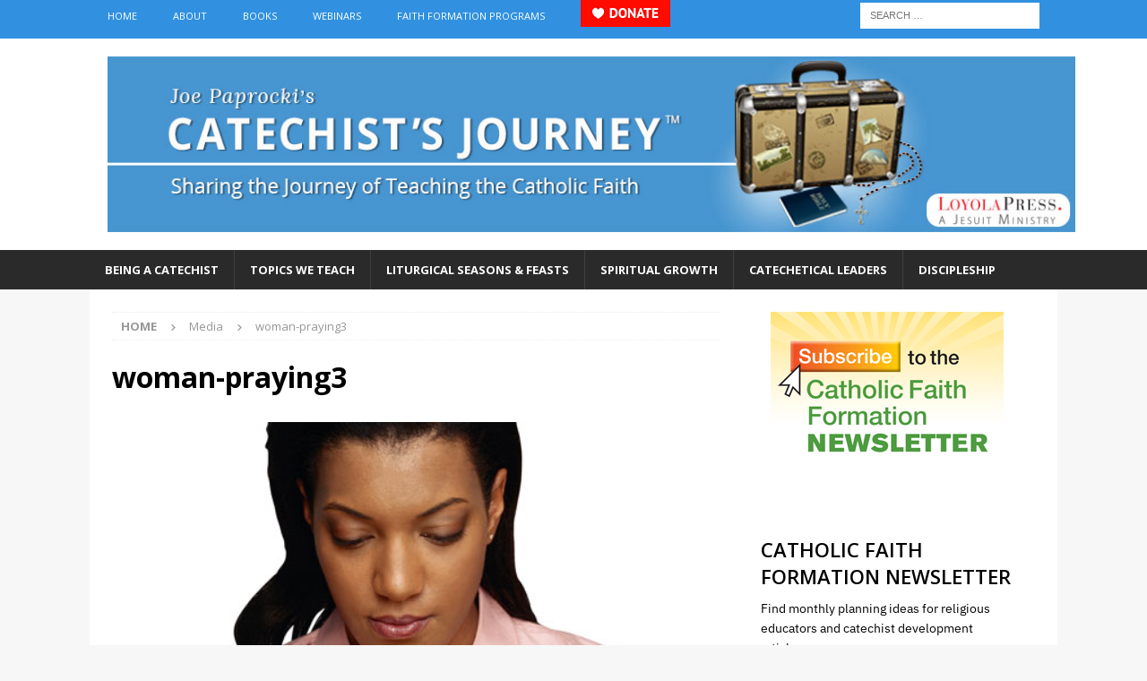

--- FILE ---
content_type: text/html; charset=UTF-8
request_url: https://catechistsjourney.loyolapress.com/2014/05/end-of-the-year-guided-reflection-for-catechists/woman-praying3/
body_size: 62401
content:
<!DOCTYPE html>
<html class="no-js mh-one-sb" lang="en-US">
<head>
<meta charset="UTF-8">
<meta name="viewport" content="width=device-width, initial-scale=1.0">
<link rel="profile" href="http://gmpg.org/xfn/11" />
			<script type="text/javascript" class="_iub_cs_skip">
				var _iub = _iub || {};
				_iub.csConfiguration = _iub.csConfiguration || {};
				_iub.csConfiguration.siteId = "1185086";
				_iub.csConfiguration.cookiePolicyId = "86587258";
			</script>
			<script class="_iub_cs_skip" src="https://cs.iubenda.com/sync/1185086.js"></script>
			<meta name='robots' content='index, follow, max-image-preview:large, max-snippet:-1, max-video-preview:-1' />

	<!-- This site is optimized with the Yoast SEO plugin v26.7 - https://yoast.com/wordpress/plugins/seo/ -->
	<title>woman-praying3 - Catechist&#039;s Journey</title>
	<link rel="canonical" href="https://catechistsjourney.loyolapress.com/2014/05/end-of-the-year-guided-reflection-for-catechists/woman-praying3/" />
	<meta property="og:locale" content="en_US" />
	<meta property="og:type" content="article" />
	<meta property="og:title" content="woman-praying3 - Catechist&#039;s Journey" />
	<meta property="og:url" content="https://catechistsjourney.loyolapress.com/2014/05/end-of-the-year-guided-reflection-for-catechists/woman-praying3/" />
	<meta property="og:site_name" content="Catechist&#039;s Journey" />
	<meta property="article:modified_time" content="2015-05-19T19:30:57+00:00" />
	<meta property="og:image" content="https://catechistsjourney.loyolapress.com/2014/05/end-of-the-year-guided-reflection-for-catechists/woman-praying3" />
	<meta property="og:image:width" content="540" />
	<meta property="og:image:height" content="360" />
	<meta property="og:image:type" content="image/jpeg" />
	<script type="application/ld+json" class="yoast-schema-graph">{"@context":"https://schema.org","@graph":[{"@type":"WebPage","@id":"https://catechistsjourney.loyolapress.com/2014/05/end-of-the-year-guided-reflection-for-catechists/woman-praying3/","url":"https://catechistsjourney.loyolapress.com/2014/05/end-of-the-year-guided-reflection-for-catechists/woman-praying3/","name":"woman-praying3 - Catechist&#039;s Journey","isPartOf":{"@id":"https://catechistsjourney.loyolapress.com/#website"},"primaryImageOfPage":{"@id":"https://catechistsjourney.loyolapress.com/2014/05/end-of-the-year-guided-reflection-for-catechists/woman-praying3/#primaryimage"},"image":{"@id":"https://catechistsjourney.loyolapress.com/2014/05/end-of-the-year-guided-reflection-for-catechists/woman-praying3/#primaryimage"},"thumbnailUrl":"https://catechistsjourney.loyolapress.com/wp-content/uploads/2014/05/woman-praying3.jpg","datePublished":"2015-05-19T19:30:48+00:00","dateModified":"2015-05-19T19:30:57+00:00","breadcrumb":{"@id":"https://catechistsjourney.loyolapress.com/2014/05/end-of-the-year-guided-reflection-for-catechists/woman-praying3/#breadcrumb"},"inLanguage":"en-US","potentialAction":[{"@type":"ReadAction","target":["https://catechistsjourney.loyolapress.com/2014/05/end-of-the-year-guided-reflection-for-catechists/woman-praying3/"]}]},{"@type":"ImageObject","inLanguage":"en-US","@id":"https://catechistsjourney.loyolapress.com/2014/05/end-of-the-year-guided-reflection-for-catechists/woman-praying3/#primaryimage","url":"https://catechistsjourney.loyolapress.com/wp-content/uploads/2014/05/woman-praying3.jpg","contentUrl":"https://catechistsjourney.loyolapress.com/wp-content/uploads/2014/05/woman-praying3.jpg","width":540,"height":360,"caption":"woman praying"},{"@type":"BreadcrumbList","@id":"https://catechistsjourney.loyolapress.com/2014/05/end-of-the-year-guided-reflection-for-catechists/woman-praying3/#breadcrumb","itemListElement":[{"@type":"ListItem","position":1,"name":"Home","item":"https://catechistsjourney.loyolapress.com/"},{"@type":"ListItem","position":2,"name":"End of the Year Guided Reflection for Catechists","item":"https://catechistsjourney.loyolapress.com/2014/05/end-of-the-year-guided-reflection-for-catechists/"},{"@type":"ListItem","position":3,"name":"woman-praying3"}]},{"@type":"WebSite","@id":"https://catechistsjourney.loyolapress.com/#website","url":"https://catechistsjourney.loyolapress.com/","name":"Catechist&#039;s Journey","description":"Sharing the Journey of Teaching the Catholic Faith","potentialAction":[{"@type":"SearchAction","target":{"@type":"EntryPoint","urlTemplate":"https://catechistsjourney.loyolapress.com/?s={search_term_string}"},"query-input":{"@type":"PropertyValueSpecification","valueRequired":true,"valueName":"search_term_string"}}],"inLanguage":"en-US"}]}</script>
	<!-- / Yoast SEO plugin. -->


<link rel='dns-prefetch' href='//cdn.iubenda.com' />
<link rel='dns-prefetch' href='//fonts.googleapis.com' />
<link rel="alternate" type="application/rss+xml" title="Catechist&#039;s Journey &raquo; Feed" href="https://catechistsjourney.loyolapress.com/feed/" />
<link rel="alternate" type="application/rss+xml" title="Catechist&#039;s Journey &raquo; Comments Feed" href="https://catechistsjourney.loyolapress.com/comments/feed/" />
<link rel="alternate" type="application/rss+xml" title="Catechist&#039;s Journey &raquo; woman-praying3 Comments Feed" href="https://catechistsjourney.loyolapress.com/2014/05/end-of-the-year-guided-reflection-for-catechists/woman-praying3/feed/" />
<link rel="alternate" title="oEmbed (JSON)" type="application/json+oembed" href="https://catechistsjourney.loyolapress.com/wp-json/oembed/1.0/embed?url=https%3A%2F%2Fcatechistsjourney.loyolapress.com%2F2014%2F05%2Fend-of-the-year-guided-reflection-for-catechists%2Fwoman-praying3%2F" />
<link rel="alternate" title="oEmbed (XML)" type="text/xml+oembed" href="https://catechistsjourney.loyolapress.com/wp-json/oembed/1.0/embed?url=https%3A%2F%2Fcatechistsjourney.loyolapress.com%2F2014%2F05%2Fend-of-the-year-guided-reflection-for-catechists%2Fwoman-praying3%2F&#038;format=xml" />
<style id='wp-img-auto-sizes-contain-inline-css' type='text/css'>
img:is([sizes=auto i],[sizes^="auto," i]){contain-intrinsic-size:3000px 1500px}
/*# sourceURL=wp-img-auto-sizes-contain-inline-css */
</style>
<style id='wp-emoji-styles-inline-css' type='text/css'>

	img.wp-smiley, img.emoji {
		display: inline !important;
		border: none !important;
		box-shadow: none !important;
		height: 1em !important;
		width: 1em !important;
		margin: 0 0.07em !important;
		vertical-align: -0.1em !important;
		background: none !important;
		padding: 0 !important;
	}
/*# sourceURL=wp-emoji-styles-inline-css */
</style>
<link rel='stylesheet' id='mh-font-awesome-css' href='https://catechistsjourney.loyolapress.com/wp-content/themes/mh-magazine/includes/font-awesome.min.css' type='text/css' media='all' />
<link rel='stylesheet' id='mh-magazine-css' href='https://catechistsjourney.loyolapress.com/wp-content/themes/mh-magazine/style.css?ver=4.1.3' type='text/css' media='all' />
<link rel='stylesheet' id='mh-google-fonts-css' href='https://fonts.googleapis.com/css?family=Open+Sans:300,400,400italic,600,700' type='text/css' media='all' />

<script  type="text/javascript" class=" _iub_cs_skip" type="text/javascript" id="iubenda-head-inline-scripts-0">
/* <![CDATA[ */

var _iub = _iub || [];
_iub.csConfiguration = {"siteId":1185086,"cookiePolicyId":86587258,"lang":"en"};

//# sourceURL=iubenda-head-inline-scripts-0
/* ]]> */
</script>
<script  type="text/javascript" class=" _iub_cs_skip" type="text/javascript" src="//cdn.iubenda.com/cs/gpp/stub.js?ver=3.12.5" id="iubenda-head-scripts-1-js"></script>
<script  type="text/javascript" charset="UTF-8" async="" class=" _iub_cs_skip" type="text/javascript" src="//cdn.iubenda.com/cs/iubenda_cs.js?ver=3.12.5" id="iubenda-head-scripts-2-js"></script>
<script type="text/javascript" src="https://catechistsjourney.loyolapress.com/wp-includes/js/jquery/jquery.min.js?ver=3.7.1" id="jquery-core-js"></script>
<script type="text/javascript" src="https://catechistsjourney.loyolapress.com/wp-includes/js/jquery/jquery-migrate.min.js?ver=3.4.1" id="jquery-migrate-js"></script>
<script type="text/javascript" id="mh-scripts-js-extra">
/* <![CDATA[ */
var mh_magazine = {"text":{"toggle_menu":"Toggle Menu"}};
//# sourceURL=mh-scripts-js-extra
/* ]]> */
</script>
<script type="text/javascript" src="https://catechistsjourney.loyolapress.com/wp-content/themes/mh-magazine/js/scripts.js?ver=4.1.3" id="mh-scripts-js"></script>
<link rel="https://api.w.org/" href="https://catechistsjourney.loyolapress.com/wp-json/" /><link rel="alternate" title="JSON" type="application/json" href="https://catechistsjourney.loyolapress.com/wp-json/wp/v2/media/14801" /><link rel="EditURI" type="application/rsd+xml" title="RSD" href="https://catechistsjourney.loyolapress.com/xmlrpc.php?rsd" />

<link rel='shortlink' href='https://catechistsjourney.loyolapress.com/?p=14801' />
<!-- start Simple Custom CSS and JS -->
<script type="text/javascript">
jQuery(document).ready(function($){
  
  // on document ready
  init();
  
  
  function init()
  {
    console.log("document ready");
    
    // add the donate button to the desktop menu
    $("#menu-new-top").append('<li id="menu-item-11111" class="menu-item menu-item-type-post_type menu-item-object-page menu-item-11111"><a target="_blank" href="https://www.loyolapress.com/general/donate/" rel="noopener"><img src="https://lpress-craft.loyolapress.com/images/donate-button-100x30-english-RED.png" alt="♥ Donate"></a></li>');
      
    setTimeout(function()
    {
      // add the donate button to the mobile menu
      console.log("About to edit the mobile menu");
      $(".slicknav_nav .menu").prepend('<li class="menu-item menu-item-type-taxonomy menu-item-object-category menu-item-11111"><a target="_blank" href="https://www.loyolapress.com/general/donate/" rel="noopener"><img src="https://lpress-craft.loyolapress.com/images/donate-button-100x30-english-RED.png" alt="♥ Donate"></a></li>');
    }, 1000);
  }
  
});


</script>
<!-- end Simple Custom CSS and JS -->
<!-- start Simple Custom CSS and JS -->
<!-- LK 2021-01-15 -->

<!-- Google Tag Manager -->
<script>(function(w,d,s,l,i){w[l]=w[l]||[];w[l].push({'gtm.start':
new Date().getTime(),event:'gtm.js'});var f=d.getElementsByTagName(s)[0],
j=d.createElement(s),dl=l!='dataLayer'?'&l='+l:'';j.async=true;j.src=
'https://www.googletagmanager.com/gtm.js?id='+i+dl;f.parentNode.insertBefore(j,f);
})(window,document,'script','dataLayer','GTM-5F6GSR2');</script>
<!-- End Google Tag Manager -->
<!-- end Simple Custom CSS and JS -->
        <style type="text/css" id="pf-main-css">
            
				@media screen {
					.printfriendly {
						z-index: 1000; display: flex; margin: 0px 0px 0px 0px
					}
					.printfriendly a, .printfriendly a:link, .printfriendly a:visited, .printfriendly a:hover, .printfriendly a:active {
						font-weight: 600;
						cursor: pointer;
						text-decoration: none;
						border: none;
						-webkit-box-shadow: none;
						-moz-box-shadow: none;
						box-shadow: none;
						outline:none;
						font-size: 14px !important;
						color: #3AAA11 !important;
					}
					.printfriendly.pf-alignleft {
						justify-content: start;
					}
					.printfriendly.pf-alignright {
						justify-content: end;
					}
					.printfriendly.pf-aligncenter {
						justify-content: center;
						
					}
				}

				.pf-button-img {
					border: none;
					-webkit-box-shadow: none;
					-moz-box-shadow: none;
					box-shadow: none;
					padding: 0;
					margin: 0;
					display: inline;
					vertical-align: middle;
				}

				img.pf-button-img + .pf-button-text {
					margin-left: 6px;
				}

				@media print {
					.printfriendly {
						display: none;
					}
				}
				        </style>

            
        <style type="text/css" id="pf-excerpt-styles">
          .pf-button.pf-button-excerpt {
              display: none;
           }
        </style>

            <style type="text/css">#menu-new-main li {
font-size: 13px;
}
#menu-new-main li a {
padding: 12px 17px;
}

.mh-navigation .menu-item-has-children > a:after {
display: none;
}

.mh-header-image {
padding: 20px;
overflow: hidden;
}

/***** Add Custom Image Sizes *****/

if (!function_exists('mh_magazine_image_sizes')) {
	function mh_magazine_image_sizes() {
		add_image_size('mh-magazine-slider', 1030, 438, true);
		add_image_size('mh-magazine-content', 678, 450, true);
		add_image_size('mh-magazine-large', 678, 509, true);
		add_image_size('mh-magazine-medium', 326, 245, true);
		add_image_size('mh-magazine-small', 80, 60, true);
	}
}
add_action('after_setup_theme', 'mh_magazine_image_sizes');
</style>
<style type="text/css">
.mh-widget-layout4 .mh-widget-title { background: #3191e0; background: rgba(49, 145, 224, 0.6); }
.mh-preheader, .mh-wide-layout .mh-subheader, .mh-ticker-title, .mh-main-nav li:hover, .mh-footer-nav, .slicknav_menu, .slicknav_btn, .slicknav_nav .slicknav_item:hover, .slicknav_nav a:hover, .mh-back-to-top, .mh-subheading, .entry-tags .fa, .entry-tags li:hover, .mh-widget-layout2 .mh-widget-title, .mh-widget-layout4 .mh-widget-title-inner, .mh-widget-layout4 .mh-footer-widget-title, .mh-widget-layout5 .mh-widget-title-inner, .mh-widget-layout6 .mh-widget-title, #mh-mobile .flex-control-paging li a.flex-active, .mh-image-caption, .mh-carousel-layout1 .mh-carousel-caption, .mh-tab-button.active, .mh-tab-button.active:hover, .mh-footer-widget .mh-tab-button.active, .mh-social-widget li:hover a, .mh-footer-widget .mh-social-widget li a, .mh-footer-widget .mh-author-bio-widget, .tagcloud a:hover, .mh-widget .tagcloud a:hover, .mh-footer-widget .tagcloud a:hover, .mh-posts-stacked-item .mh-meta, .page-numbers:hover, .mh-loop-pagination .current, .mh-comments-pagination .current, .pagelink, a:hover .pagelink, input[type=submit], #infinite-handle span { background: #3191e0; }
.mh-main-nav-wrap .slicknav_nav ul, blockquote, .mh-widget-layout1 .mh-widget-title, .mh-widget-layout3 .mh-widget-title, .mh-widget-layout5 .mh-widget-title, .mh-widget-layout8 .mh-widget-title:after, #mh-mobile .mh-slider-caption, .mh-carousel-layout1, .mh-spotlight-widget, .mh-author-bio-widget, .mh-author-bio-title, .mh-author-bio-image-frame, .mh-video-widget, .mh-tab-buttons, textarea:hover, input[type=text]:hover, input[type=email]:hover, input[type=tel]:hover, input[type=url]:hover { border-color: #3191e0; }
.mh-header-tagline, .mh-dropcap, .mh-carousel-layout1 .flex-direction-nav a, .mh-carousel-layout2 .mh-carousel-caption, .mh-posts-digest-small-category, .mh-posts-lineup-more, .bypostauthor .fn:after, .mh-comment-list .comment-reply-link:before, #respond #cancel-comment-reply-link:before { color: #3191e0; }
.mh-subheader, .page-numbers, a .pagelink, .mh-widget-layout3 .mh-widget-title, .mh-widget .search-form, .mh-tab-button, .mh-tab-content, .mh-nip-widget, .mh-magazine-facebook-page-widget, .mh-social-widget, .mh-posts-horizontal-widget, .mh-ad-spot, .mh-info-spot { background: #d2ecff; }
.mh-tab-post-item { border-color: rgba(255, 255, 255, 0.3); }
.mh-tab-comment-excerpt { background: rgba(255, 255, 255, 0.6); }
.entry-content a { color: #0776b7; }
a:hover, .entry-content a:hover, #respond a:hover, #respond #cancel-comment-reply-link:hover, #respond .logged-in-as a:hover, .mh-comment-list .comment-meta a:hover, .mh-ping-list .mh-ping-item a:hover, .mh-meta a:hover, .mh-breadcrumb a:hover, .mh-tabbed-widget a:hover { color: #07388e; }
</style>
<!--[if lt IE 9]>
<script src="https://catechistsjourney.loyolapress.com/wp-content/themes/mh-magazine/js/css3-mediaqueries.js"></script>
<![endif]-->
<style type="text/css">
.entry-content { font-size: 16px; font-size: 1rem; }
</style>
</head>
<body id="mh-mobile" class="attachment wp-singular attachment-template-default single single-attachment postid-14801 attachmentid-14801 attachment-jpeg wp-theme-mh-magazine mh-wide-layout mh-right-sb mh-loop-layout1 mh-widget-layout2" itemscope="itemscope" itemtype="https://schema.org/WebPage">
<div class="mh-header-nav-mobile clearfix"></div>
	<div class="mh-preheader">
    	<div class="mh-container mh-container-inner mh-row clearfix">
							<div class="mh-header-bar-content mh-header-bar-top-left mh-col-2-3 clearfix">
											<nav class="mh-navigation mh-header-nav mh-header-nav-top clearfix" itemscope="itemscope" itemtype="https://schema.org/SiteNavigationElement">
							<div class="menu-new-top-container"><ul id="menu-new-top" class="menu"><li id="menu-item-13393" class="menu-item menu-item-type-custom menu-item-object-custom menu-item-home menu-item-13393"><a href="https://catechistsjourney.loyolapress.com/">Home</a></li>
<li id="menu-item-13482" class="menu-item menu-item-type-custom menu-item-object-custom menu-item-has-children menu-item-13482"><a href="https://catechistsjourney.loyolapress.com/contributors-to-catechists-journey/">About</a>
<ul class="sub-menu">
	<li id="menu-item-13384" class="menu-item menu-item-type-post_type menu-item-object-page menu-item-13384"><a href="https://catechistsjourney.loyolapress.com/about-me/">Joe Paprocki, DMin</a></li>
	<li id="menu-item-13406" class="menu-item menu-item-type-custom menu-item-object-custom menu-item-13406"><a href="https://catechistsjourney.loyolapress.com/contributors-to-catechists-journey/">Other Catechetical Contributors</a></li>
	<li id="menu-item-13385" class="menu-item menu-item-type-post_type menu-item-object-page menu-item-13385"><a href="https://catechistsjourney.loyolapress.com/contact-me/">Contact Us</a></li>
</ul>
</li>
<li id="menu-item-13386" class="menu-item menu-item-type-post_type menu-item-object-page menu-item-13386"><a href="https://catechistsjourney.loyolapress.com/joe-paprockis-book/">Books</a></li>
<li id="menu-item-17922" class="menu-item menu-item-type-post_type menu-item-object-page menu-item-17922"><a href="https://catechistsjourney.loyolapress.com/webinars-2/">Webinars</a></li>
<li id="menu-item-18380" class="menu-item menu-item-type-post_type menu-item-object-page menu-item-18380"><a href="https://catechistsjourney.loyolapress.com/faith-formation-programs/">Faith Formation Programs</a></li>
</ul></div>						</nav>
									</div>
										<div class="mh-header-bar-content mh-header-bar-top-right mh-col-1-3 clearfix">
											<aside class="mh-header-search mh-header-search-top">
							<form role="search" method="get" class="search-form" action="https://catechistsjourney.loyolapress.com/">
				<label>
					<span class="screen-reader-text">Search for:</span>
					<input type="search" class="search-field" placeholder="Search &hellip;" value="" name="s" />
				</label>
				<input type="submit" class="search-submit" value="Search" />
			</form>						</aside>
									</div>
					</div>
	</div>
<header class="mh-header" itemscope="itemscope" itemtype="https://schema.org/WPHeader">
	<div class="mh-container mh-container-inner clearfix">
		<div class="mh-custom-header clearfix">
<a class="mh-header-image-link" href="https://catechistsjourney.loyolapress.com/" title="Catechist&#039;s Journey" rel="home">
<img class="mh-header-image" src="https://catechistsjourney.loyolapress.com/wp-content/uploads/2020/10/CJB_HEADER_1100-tm.jpg" height="200" width="1100" alt="Catechist&#039;s Journey" />
</a>
</div>
	</div>
	<div class="mh-main-nav-wrap">
		<nav class="mh-navigation mh-main-nav mh-container mh-container-inner clearfix" itemscope="itemscope" itemtype="https://schema.org/SiteNavigationElement">
			<div class="menu-new-main-container"><ul id="menu-new-main" class="menu"><li id="menu-item-13394" class="menu-item menu-item-type-taxonomy menu-item-object-category menu-item-has-children menu-item-13394"><a href="https://catechistsjourney.loyolapress.com/category/all-things-catechist/">Being a Catechist</a>
<ul class="sub-menu">
	<li id="menu-item-13333" class="menu-item menu-item-type-taxonomy menu-item-object-category menu-item-has-children menu-item-13333"><a href="https://catechistsjourney.loyolapress.com/category/all-things-catechist/stories-from-the-field/">Stories from the Field</a>
	<ul class="sub-menu">
		<li id="menu-item-13334" class="menu-item menu-item-type-taxonomy menu-item-object-category menu-item-13334"><a href="https://catechistsjourney.loyolapress.com/category/all-things-catechist/stories-from-the-field/primary-grades/">Primary Grades</a></li>
		<li id="menu-item-13335" class="menu-item menu-item-type-taxonomy menu-item-object-category menu-item-13335"><a href="https://catechistsjourney.loyolapress.com/category/all-things-catechist/stories-from-the-field/intermediate-grades/">Intermediate Grades</a></li>
		<li id="menu-item-13336" class="menu-item menu-item-type-taxonomy menu-item-object-category menu-item-13336"><a href="https://catechistsjourney.loyolapress.com/category/all-things-catechist/stories-from-the-field/junior-high-stories-from-the-field/">Junior High</a></li>
		<li id="menu-item-20930" class="menu-item menu-item-type-taxonomy menu-item-object-category menu-item-20930"><a href="https://catechistsjourney.loyolapress.com/category/all-things-catechist/stories-from-the-field/family-catechesis/">Family Catechesis</a></li>
		<li id="menu-item-13337" class="menu-item menu-item-type-taxonomy menu-item-object-category menu-item-13337"><a href="https://catechistsjourney.loyolapress.com/category/all-things-catechist/stories-from-the-field/high-school-youth-ministry/">High School/Youth Ministry</a></li>
		<li id="menu-item-13338" class="menu-item menu-item-type-taxonomy menu-item-object-category menu-item-13338"><a href="https://catechistsjourney.loyolapress.com/category/all-things-catechist/stories-from-the-field/young-adult-ministry-stories-from-the-field/">Young Adult Ministry</a></li>
		<li id="menu-item-13339" class="menu-item menu-item-type-taxonomy menu-item-object-category menu-item-13339"><a href="https://catechistsjourney.loyolapress.com/category/all-things-catechist/stories-from-the-field/rcia/">RCIA</a></li>
		<li id="menu-item-13340" class="menu-item menu-item-type-taxonomy menu-item-object-category menu-item-13340"><a href="https://catechistsjourney.loyolapress.com/category/all-things-catechist/stories-from-the-field/adult-faith-formation/">Adult Faith Formation</a></li>
		<li id="menu-item-13341" class="menu-item menu-item-type-taxonomy menu-item-object-category menu-item-13341"><a href="https://catechistsjourney.loyolapress.com/category/all-things-catechist/stories-from-the-field/special-needs-stories-from-the-field/">Special Needs</a></li>
	</ul>
</li>
	<li id="menu-item-13342" class="menu-item menu-item-type-taxonomy menu-item-object-category menu-item-13342"><a href="https://catechistsjourney.loyolapress.com/category/all-things-catechist/art-and-music-in-catechesis/">Art and Music in Catechesis</a></li>
	<li id="menu-item-13343" class="menu-item menu-item-type-taxonomy menu-item-object-category menu-item-has-children menu-item-13343"><a href="https://catechistsjourney.loyolapress.com/category/all-things-catechist/teaching-skills/">Teaching Skills</a>
	<ul class="sub-menu">
		<li id="menu-item-13344" class="menu-item menu-item-type-taxonomy menu-item-object-category menu-item-13344"><a href="https://catechistsjourney.loyolapress.com/category/all-things-catechist/teaching-skills/approachestechniques/">Approaches/Techniques</a></li>
		<li id="menu-item-13345" class="menu-item menu-item-type-taxonomy menu-item-object-category menu-item-13345"><a href="https://catechistsjourney.loyolapress.com/category/all-things-catechist/teaching-skills/assessments/">Assessments</a></li>
		<li id="menu-item-13346" class="menu-item menu-item-type-taxonomy menu-item-object-category menu-item-13346"><a href="https://catechistsjourney.loyolapress.com/category/all-things-catechist/teaching-skills/lesson-planning/">Lesson Planning</a></li>
		<li id="menu-item-13347" class="menu-item menu-item-type-taxonomy menu-item-object-category menu-item-13347"><a href="https://catechistsjourney.loyolapress.com/category/all-things-catechist/teaching-skills/the-basics/">The Basics</a></li>
		<li id="menu-item-13348" class="menu-item menu-item-type-taxonomy menu-item-object-category menu-item-13348"><a href="https://catechistsjourney.loyolapress.com/category/all-things-catechist/teaching-skills/understanding-kids/">Understanding Kids</a></li>
	</ul>
</li>
	<li id="menu-item-13349" class="menu-item menu-item-type-taxonomy menu-item-object-category menu-item-13349"><a href="https://catechistsjourney.loyolapress.com/category/all-things-catechist/technology-in-catechesis/">Technology in Catechesis</a></li>
	<li id="menu-item-13395" class="menu-item menu-item-type-custom menu-item-object-custom menu-item-13395"><a href="https://catechistsjourney.loyolapress.com/thinking-of-becoming-a-catechist/">Thinking of Becoming a Catechist</a></li>
</ul>
</li>
<li id="menu-item-13399" class="menu-item menu-item-type-taxonomy menu-item-object-category menu-item-has-children menu-item-13399"><a href="https://catechistsjourney.loyolapress.com/category/catechetical-issues-topics/">Topics We Teach</a>
<ul class="sub-menu">
	<li id="menu-item-13350" class="menu-item menu-item-type-taxonomy menu-item-object-category menu-item-13350"><a href="https://catechistsjourney.loyolapress.com/category/catechetical-issues-topics/liturgy-sacraments/">Liturgy and Sacraments</a></li>
	<li id="menu-item-13351" class="menu-item menu-item-type-taxonomy menu-item-object-category menu-item-13351"><a href="https://catechistsjourney.loyolapress.com/category/catechetical-issues-topics/mary-and-the-saints-catechetical-issues-topics/">Mary and the Saints</a></li>
	<li id="menu-item-13352" class="menu-item menu-item-type-taxonomy menu-item-object-category menu-item-13352"><a href="https://catechistsjourney.loyolapress.com/category/catechetical-issues-topics/prayerguided-reflections/">Prayer/Guided Reflections</a></li>
	<li id="menu-item-13353" class="menu-item menu-item-type-taxonomy menu-item-object-category menu-item-13353"><a href="https://catechistsjourney.loyolapress.com/category/catechetical-issues-topics/scripture/">Scripture</a></li>
	<li id="menu-item-13354" class="menu-item menu-item-type-taxonomy menu-item-object-category menu-item-13354"><a href="https://catechistsjourney.loyolapress.com/category/catechetical-issues-topics/ten-commandments-morality/">Ten Commandments and Morality</a></li>
	<li id="menu-item-13355" class="menu-item menu-item-type-taxonomy menu-item-object-category menu-item-13355"><a href="https://catechistsjourney.loyolapress.com/category/catechetical-issues-topics/trinity-father-son-holy-spirit/">Trinity: Father, Son, Holy Spirit</a></li>
</ul>
</li>
<li id="menu-item-13358" class="menu-item menu-item-type-taxonomy menu-item-object-category menu-item-has-children menu-item-13358"><a href="https://catechistsjourney.loyolapress.com/category/liturgical-seasons-feasts/">Liturgical Seasons &#038; Feasts</a>
<ul class="sub-menu">
	<li id="menu-item-13359" class="menu-item menu-item-type-taxonomy menu-item-object-category menu-item-13359"><a href="https://catechistsjourney.loyolapress.com/category/liturgical-seasons-feasts/advent/">Advent</a></li>
	<li id="menu-item-13361" class="menu-item menu-item-type-taxonomy menu-item-object-category menu-item-13361"><a href="https://catechistsjourney.loyolapress.com/category/liturgical-seasons-feasts/christmas/">Christmas</a></li>
	<li id="menu-item-13362" class="menu-item menu-item-type-taxonomy menu-item-object-category menu-item-13362"><a href="https://catechistsjourney.loyolapress.com/category/liturgical-seasons-feasts/easter-liturgical-seasons-feasts/">Easter</a></li>
	<li id="menu-item-13363" class="menu-item menu-item-type-taxonomy menu-item-object-category menu-item-has-children menu-item-13363"><a href="https://catechistsjourney.loyolapress.com/category/liturgical-seasons-feasts/lent-liturgical-seasons-feasts/">Lent</a>
	<ul class="sub-menu">
		<li id="menu-item-13396" class="menu-item menu-item-type-post_type menu-item-object-page menu-item-13396"><a href="https://catechistsjourney.loyolapress.com/resources/40-ideas-for-40-days/">40 Ideas for 40 Days</a></li>
		<li id="menu-item-13364" class="menu-item menu-item-type-taxonomy menu-item-object-category menu-item-13364"><a href="https://catechistsjourney.loyolapress.com/category/liturgical-seasons-feasts/lent-liturgical-seasons-feasts/lenten-activities-lent-liturgical-seasons-feasts/">Lenten Activities</a></li>
		<li id="menu-item-13397" class="menu-item menu-item-type-post_type menu-item-object-page menu-item-13397"><a href="https://catechistsjourney.loyolapress.com/resources/lenten-resources/">Lenten Resources</a></li>
		<li id="menu-item-13365" class="menu-item menu-item-type-taxonomy menu-item-object-category menu-item-13365"><a href="https://catechistsjourney.loyolapress.com/category/liturgical-seasons-feasts/lent-liturgical-seasons-feasts/stations-of-the-cross-liturgical-seasons-feasts/">Stations of the Cross</a></li>
	</ul>
</li>
</ul>
</li>
<li id="menu-item-13366" class="menu-item menu-item-type-custom menu-item-object-custom menu-item-has-children menu-item-13366"><a href="/category/spiritual-growth/">Spiritual Growth</a>
<ul class="sub-menu">
	<li id="menu-item-22300" class="menu-item menu-item-type-taxonomy menu-item-object-category menu-item-22300"><a href="https://catechistsjourney.loyolapress.com/category/spiritual-growth/book-club/">Book Club</a></li>
	<li id="menu-item-13367" class="menu-item menu-item-type-taxonomy menu-item-object-category menu-item-13367"><a href="https://catechistsjourney.loyolapress.com/category/spiritual-growth/growing-as-a-catechist/">Growing as a Catechist</a></li>
	<li id="menu-item-13368" class="menu-item menu-item-type-taxonomy menu-item-object-category menu-item-13368"><a href="https://catechistsjourney.loyolapress.com/category/spiritual-growth/ignatian-spirituality-for-catechists/">Ignatian Spirituality</a></li>
	<li id="menu-item-13369" class="menu-item menu-item-type-taxonomy menu-item-object-category menu-item-13369"><a href="https://catechistsjourney.loyolapress.com/category/spiritual-growth/online-retreat-for-catechists-spiritual-growth/">Online Retreat for Catechists</a></li>
</ul>
</li>
<li id="menu-item-13398" class="menu-item menu-item-type-taxonomy menu-item-object-category menu-item-has-children menu-item-13398"><a href="https://catechistsjourney.loyolapress.com/category/all-things-dre/">Catechetical Leaders</a>
<ul class="sub-menu">
	<li id="menu-item-13506" class="menu-item menu-item-type-taxonomy menu-item-object-category menu-item-13506"><a href="https://catechistsjourney.loyolapress.com/category/all-things-dre/catechist-recruitment-2/">Catechist Recruitment</a></li>
	<li id="menu-item-13513" class="menu-item menu-item-type-taxonomy menu-item-object-category menu-item-13513"><a href="https://catechistsjourney.loyolapress.com/category/all-things-dre/catechist-training/">Catechist Training</a></li>
	<li id="menu-item-13514" class="menu-item menu-item-type-taxonomy menu-item-object-category menu-item-13514"><a href="https://catechistsjourney.loyolapress.com/category/all-things-dre/leading-a-parish-program/">Leading a Parish Program</a></li>
</ul>
</li>
<li id="menu-item-26485" class="menu-item menu-item-type-taxonomy menu-item-object-category menu-item-26485"><a href="https://catechistsjourney.loyolapress.com/category/discipleship/">Discipleship</a></li>
</ul></div>		</nav>
	</div>
	</header>
<div class="mh-container mh-container-outer">
<div class="mh-wrapper clearfix">
	<div class="mh-main clearfix">
		<div id="main-content" class="mh-content" role="main"><nav class="mh-breadcrumb" itemscope itemtype="https://schema.org/BreadcrumbList"><span itemprop="itemListElement" itemscope itemtype="https://schema.org/ListItem"><a href="https://catechistsjourney.loyolapress.com" title="Home" itemprop="item"><span itemprop="name">Home</span></a><meta itemprop="position" content="1" /></span><span class="mh-breadcrumb-delimiter"><i class="fa fa-angle-right"></i></span>Media<span class="mh-breadcrumb-delimiter"><i class="fa fa-angle-right"></i></span>woman-praying3</nav>
				<article id="post-14801" class="post-14801 attachment type-attachment status-inherit hentry">
					<header class="entry-header">
						<h1 class="entry-title">woman-praying3</h1>					</header>
					<figure class="entry-thumbnail">
												<a href="https://catechistsjourney.loyolapress.com/wp-content/uploads/2014/05/woman-praying3.jpg" title="woman-praying3" rel="attachment" target="_blank">
							<img src="https://catechistsjourney.loyolapress.com/wp-content/uploads/2014/05/woman-praying3.jpg" width="540" height="360" class="attachment-medium" alt="woman-praying3" />
						</a>
											</figure>
									</article><nav class="mh-post-nav mh-row clearfix" itemscope="itemscope" itemtype="https://schema.org/SiteNavigationElement">
<div class="mh-col-1-2 mh-post-nav-item mh-post-nav-prev">
<a aria-label="Back to article" href="https://catechistsjourney.loyolapress.com/2014/05/end-of-the-year-guided-reflection-for-catechists/"><span>Back to article</span></a></div>
<div class="mh-col-1-2 mh-post-nav-item mh-post-nav-next">
</div>
</nav>
<div id="comments" class="mh-comments-wrap">
			<h4 class="mh-widget-title mh-comment-form-title">
				<span class="mh-widget-title-inner">
					Be the first to comment				</span>
			</h4>	<div id="respond" class="comment-respond">
		<h3 id="reply-title" class="comment-reply-title">Leave a Reply <small><a rel="nofollow" id="cancel-comment-reply-link" href="/2014/05/end-of-the-year-guided-reflection-for-catechists/woman-praying3/#respond" style="display:none;">Cancel reply</a></small></h3><form action="https://catechistsjourney.loyolapress.com/wp-comments-post.php" method="post" id="commentform" class="comment-form"><p class="comment-notes">Your email address will not be published.</p><p class="comment-form-comment"><label for="comment">Comment</label><br/><textarea id="comment" name="comment" cols="45" rows="5" aria-required="true"></textarea></p><p class="comment-form-author"><label for="author">Name </label><span class="required">*</span><br/><input id="author" name="author" type="text" value="" size="30" aria-required='true' /></p>
<p class="comment-form-email"><label for="email">Email </label><span class="required">*</span><br/><input id="email" name="email" type="text" value="" size="30" aria-required='true' /></p>
<p class="comment-form-url"><label for="url">Website</label><br/><input id="url" name="url" type="text" value="" size="30" /></p>
<p class="comment-form-cookies-consent"><input id="wp-comment-cookies-consent" name="wp-comment-cookies-consent" type="checkbox" value="yes" /><label for="wp-comment-cookies-consent">Save my name, email, and website in this browser for the next time I comment.</label></p>
<p class="form-submit"><input name="submit" type="submit" id="submit" class="submit" value="Post Comment" /> <input type='hidden' name='comment_post_ID' value='14801' id='comment_post_ID' />
<input type='hidden' name='comment_parent' id='comment_parent' value='0' />
</p><p style="display: none;"><input type="hidden" id="akismet_comment_nonce" name="akismet_comment_nonce" value="1389e74319" /></p><p style="display: none !important;" class="akismet-fields-container" data-prefix="ak_"><label>&#916;<textarea name="ak_hp_textarea" cols="45" rows="8" maxlength="100"></textarea></label><input type="hidden" id="ak_js_1" name="ak_js" value="150"/><script>document.getElementById( "ak_js_1" ).setAttribute( "value", ( new Date() ).getTime() );</script></p></form>	</div><!-- #respond -->
	</div>
		</div>
			<aside class="mh-widget-col-1 mh-sidebar" itemscope="itemscope" itemtype="https://schema.org/WPSideBar"><div id="text-14" class="mh-widget widget_text">			<div class="textwidget"><p><center><a href="https://www.loyolapress.com/general/newsletters/"><img decoding="async" src="https://catechistsjourney.loyolapress.com/wp-content/uploads/2024/04/CFF-subscribe-9055-260x185-1.png" alt="Subscribe to the Catholic Faith Formation newsletter." /></a> </center></p>
<div class="_form_92"></div>
<p><script src="https://loyolapress.activehosted.com/f/embed.php?id=92" type="text/javascript" charset="utf-8"></script></p>
</div>
		</div><div id="text-6" class="mh-widget widget_text">			<div class="textwidget"><p><center><a href="https://catechistsjourney.loyolapress.com/2023/05/parts-of-the-mass-word-puzzles/"><img decoding="async" src="https://catechistsjourney.loyolapress.com/wp-content/uploads/2023/05/Parts-of-the-Mass-Puzzles-7570-260x185-1.png" alt="Parts of the Mass Word Puzzles" /></a> </center>&nbsp;</p>
</div>
		</div><div id="mh_magazine_tabbed-4" class="mh-widget mh_magazine_tabbed">			<div class="mh-tabbed-widget">
				<div class="mh-tab-buttons clearfix">
					<a class="mh-tab-button" title="Posts" href="#tab-mh_magazine_tabbed-4-1">
						<span><i class="far fa-newspaper"></i></span>
					</a>
					<a class="mh-tab-button" title="Tags" href="#tab-mh_magazine_tabbed-4-2">
						<span><i class="fa fa-tags"></i></span>
					</a>
					<a class="mh-tab-button" title="Comments" href="#tab-mh_magazine_tabbed-4-3">
						<span><i class="far fa-comments"></i></span>
					</a>
				</div>
				<div id="tab-mh_magazine_tabbed-4-1" class="mh-tab-content mh-tab-posts"><ul class="mh-tab-content-posts">
								<li class="mh-tab-post-item post-34232 post type-post status-publish format-standard has-post-thumbnail category-joes-comings-and-goings tag-announcements">
									<a href="https://catechistsjourney.loyolapress.com/2024/05/i-end-this-blog-with-a-k-i-s-s/" title="I End This Blog with a K.I.S.S.">
										I End This Blog with a K.I.S.S.									</a>
								</li>								<li class="mh-tab-post-item post-34249 post type-post status-publish format-standard has-post-thumbnail category-scripture tag-abraham tag-activities-2 tag-monthly-download tag-old-testament">
									<a href="https://catechistsjourney.loyolapress.com/2024/05/abraham-activities-pack/" title="Abraham Activities Pack">
										Abraham Activities Pack									</a>
								</li>								<li class="mh-tab-post-item post-34263 post type-post status-publish format-standard has-post-thumbnail category-family-catechesis tag-family-faith tag-pentecost">
									<a href="https://catechistsjourney.loyolapress.com/2024/05/family-catechesis-at-st-barnabas-a-pentecost-celebration/" title="Family Catechesis at St. Barnabas: A Pentecost Celebration">
										Family Catechesis at St. Barnabas: A Pentecost Celebration									</a>
								</li>								<li class="mh-tab-post-item post-34214 post type-post status-publish format-standard has-post-thumbnail category-online-retreat-for-catechists-spiritual-growth tag-jubilee-2025 tag-lords-prayer tag-prayer-mini-retreat tag-traditional-prayers">
									<a href="https://catechistsjourney.loyolapress.com/2024/05/prayer-mini-retreat-3-the-lords-prayer/" title="Reflecting on Our Individual and Communal Prayer Mini-Retreat: The Lord’s Prayer">
										Reflecting on Our Individual and Communal Prayer Mini-Retreat: The Lord’s Prayer									</a>
								</li>								<li class="mh-tab-post-item post-34198 post type-post status-publish format-standard has-post-thumbnail category-online-retreat-for-catechists-spiritual-growth tag-jubilee-2025 tag-prayer-mini-retreat tag-traditional-prayers">
									<a href="https://catechistsjourney.loyolapress.com/2024/05/prayer-mini-retreat-2-family-heirlooms/" title="Reflecting on Our Individual and Communal Prayer Mini-Retreat: Family Heirlooms">
										Reflecting on Our Individual and Communal Prayer Mini-Retreat: Family Heirlooms									</a>
								</li></ul>
				</div>
				<div id="tab-mh_magazine_tabbed-4-2" class="mh-tab-content mh-tab-cloud">
                	<div class="tagcloud mh-tab-content-cloud">
	                	<a href="https://catechistsjourney.loyolapress.com/tag/bible/" class="tag-cloud-link tag-link-242 tag-link-position-1" style="font-size: 12px;">Bible</a>
<a href="https://catechistsjourney.loyolapress.com/tag/confirmation/" class="tag-cloud-link tag-link-71 tag-link-position-2" style="font-size: 12px;">Confirmation</a>
<a href="https://catechistsjourney.loyolapress.com/tag/discipleship/" class="tag-cloud-link tag-link-1505 tag-link-position-3" style="font-size: 12px;">discipleship</a>
<a href="https://catechistsjourney.loyolapress.com/tag/eighth-grade/" class="tag-cloud-link tag-link-2388 tag-link-position-4" style="font-size: 12px;">eighth grade</a>
<a href="https://catechistsjourney.loyolapress.com/tag/evangelization/" class="tag-cloud-link tag-link-464 tag-link-position-5" style="font-size: 12px;">evangelization</a>
<a href="https://catechistsjourney.loyolapress.com/tag/family-faith/" class="tag-cloud-link tag-link-1412 tag-link-position-6" style="font-size: 12px;">family faith</a>
<a href="https://catechistsjourney.loyolapress.com/tag/fourth-grade/" class="tag-cloud-link tag-link-2322 tag-link-position-7" style="font-size: 12px;">fourth grade</a>
<a href="https://catechistsjourney.loyolapress.com/tag/jesus/" class="tag-cloud-link tag-link-21 tag-link-position-8" style="font-size: 12px;">Jesus</a>
<a href="https://catechistsjourney.loyolapress.com/tag/lent/" class="tag-cloud-link tag-link-40 tag-link-position-9" style="font-size: 12px;">Lent</a>
<a href="https://catechistsjourney.loyolapress.com/tag/lenten-activities/" class="tag-cloud-link tag-link-1262 tag-link-position-10" style="font-size: 12px;">Lenten activities</a>
<a href="https://catechistsjourney.loyolapress.com/tag/mass/" class="tag-cloud-link tag-link-22 tag-link-position-11" style="font-size: 12px;">Mass</a>
<a href="https://catechistsjourney.loyolapress.com/tag/monthly-download/" class="tag-cloud-link tag-link-2316 tag-link-position-12" style="font-size: 12px;">monthly download</a>
<a href="https://catechistsjourney.loyolapress.com/tag/places-visited/" class="tag-cloud-link tag-link-1302 tag-link-position-13" style="font-size: 12px;">places visited</a>
<a href="https://catechistsjourney.loyolapress.com/tag/pop-up-catechesis/" class="tag-cloud-link tag-link-2504 tag-link-position-14" style="font-size: 12px;">Pop-Up Catechesis</a>
<a href="https://catechistsjourney.loyolapress.com/tag/prayer/" class="tag-cloud-link tag-link-846 tag-link-position-15" style="font-size: 12px;">prayer</a>
<a href="https://catechistsjourney.loyolapress.com/tag/seventh-grade/" class="tag-cloud-link tag-link-2326 tag-link-position-16" style="font-size: 12px;">seventh grade</a>
<a href="https://catechistsjourney.loyolapress.com/tag/sixth-grade/" class="tag-cloud-link tag-link-2328 tag-link-position-17" style="font-size: 12px;">sixth grade</a>
<a href="https://catechistsjourney.loyolapress.com/tag/third-grade/" class="tag-cloud-link tag-link-2372 tag-link-position-18" style="font-size: 12px;">third grade</a>
<a href="https://catechistsjourney.loyolapress.com/tag/videos/" class="tag-cloud-link tag-link-2194 tag-link-position-19" style="font-size: 12px;">videos</a>
<a href="https://catechistsjourney.loyolapress.com/tag/webinar/" class="tag-cloud-link tag-link-1124 tag-link-position-20" style="font-size: 12px;">webinar</a>					</div>
				</div>
				<div id="tab-mh_magazine_tabbed-4-3" class="mh-tab-content mh-tab-comments"><ul class="mh-tab-content-comments">								<li class="mh-tab-comment-item">
									<span class="mh-tab-comment-avatar">
										<img alt='' src='https://secure.gravatar.com/avatar/a77ce64d9575ea36fbd7104b4c850d701fdb9650a7de23065e322a3fb45058df?s=24&#038;d=identicon&#038;r=g' srcset='https://secure.gravatar.com/avatar/a77ce64d9575ea36fbd7104b4c850d701fdb9650a7de23065e322a3fb45058df?s=48&#038;d=identicon&#038;r=g 2x' class='avatar avatar-24 photo' height='24' width='24' loading='lazy' decoding='async'/>									</span>
									<span class="mh-tab-comment-author">
										Robert W. Frank: 									</span>
									<a title="Robert W. Frank" href="https://catechistsjourney.loyolapress.com/2019/04/how-long-have-you-been-a-catechist-lets-hear-your-story/#comment-404289">
										<span class="mh-tab-comment-excerpt">
											I have been a catechist for 56 years, teaching mostly jr. high and some high school classes. I am 77&hellip;										</span>
									</a>
								</li>								<li class="mh-tab-comment-item">
									<span class="mh-tab-comment-avatar">
										<img alt='' src='https://secure.gravatar.com/avatar/68693e8c982fb77c2765da3c6b6e1b3b5f8c62d5250c53ea08d7f319a4e4464b?s=24&#038;d=identicon&#038;r=g' srcset='https://secure.gravatar.com/avatar/68693e8c982fb77c2765da3c6b6e1b3b5f8c62d5250c53ea08d7f319a4e4464b?s=48&#038;d=identicon&#038;r=g 2x' class='avatar avatar-24 photo' height='24' width='24' loading='lazy' decoding='async'/>									</span>
									<span class="mh-tab-comment-author">
										Virginia: 									</span>
									<a title="Virginia" href="https://catechistsjourney.loyolapress.com/2017/06/7-keys-to-spiritual-wellness-is-that-your-final-answer/#comment-404115">
										<span class="mh-tab-comment-excerpt">
											Thank you for sharing this thoughtful spiritually‑grounded piece — it really made me pause and reflect. I love how you&hellip;										</span>
									</a>
								</li>								<li class="mh-tab-comment-item">
									<span class="mh-tab-comment-avatar">
										<img alt='' src='https://secure.gravatar.com/avatar/c97216e9c1f3fc32ce14322deb95221f919487f95a8977a3dc43fa422fe81c77?s=24&#038;d=identicon&#038;r=g' srcset='https://secure.gravatar.com/avatar/c97216e9c1f3fc32ce14322deb95221f919487f95a8977a3dc43fa422fe81c77?s=48&#038;d=identicon&#038;r=g 2x' class='avatar avatar-24 photo' height='24' width='24' loading='lazy' decoding='async'/>									</span>
									<span class="mh-tab-comment-author">
										Wendy: 									</span>
									<a title="Wendy" href="https://catechistsjourney.loyolapress.com/2016/11/celebrating-christ-the-king/#comment-403830">
										<span class="mh-tab-comment-excerpt">
											Thank you. I notice that there are two answer keys.										</span>
									</a>
								</li></ul>				</div>
			</div></div><div id="text-12" class="mh-widget widget_text"><h4 class="mh-widget-title"><span class="mh-widget-title-inner">Joe Paprocki, Blog Host</span></h4>			<div class="textwidget"><p><img loading="lazy" decoding="async" class="alignnone" src="https://catechistsjourney.loyolapress.com/wp-content/uploads/2022/07/joe-2019.jpg" alt="Joe Paprocki" width="165" height="237" /></p>
<p>Joe Paprocki, DMin, is National Consultant for Faith Formation at Loyola Press. He has been involved in the catechetical ministry for over 35 years. <a href="https://catechistsjourney.loyolapress.com/author/joep/">Read more &gt;&gt; </a></p>
</div>
		</div><div id="mh_magazine_authors-3" class="mh-widget mh_magazine_authors"><h4 class="mh-widget-title"><span class="mh-widget-title-inner">Authors</span></h4>			<ul class="mh-user-widget mh-authors-widget clearfix">						<li class="mh-user-item clearfix">
															<figure class="mh-user-avatar">
									<a href="https://catechistsjourney.loyolapress.com/author/kathleen/" title="Articles by Kathleen Butler">
										<img alt='' src='https://secure.gravatar.com/avatar/cdf2c317356e9bb46c573311c2e2718117a586bb0ce47d27a745f220adcb0936?s=48&#038;d=identicon&#038;r=g' srcset='https://secure.gravatar.com/avatar/cdf2c317356e9bb46c573311c2e2718117a586bb0ce47d27a745f220adcb0936?s=96&#038;d=identicon&#038;r=g 2x' class='avatar avatar-48 photo' height='48' width='48' loading='lazy' decoding='async'/>									</a>
								</figure>
														<div class="mh-user-meta">
								<a class="mh-user-author-name" href="https://catechistsjourney.loyolapress.com/author/kathleen/" title="Articles by Kathleen Butler">
									Kathleen Butler								</a>
								<p class="mh-user-data">
									published 31 articles								</p>
							</div>
						</li>						<li class="mh-user-item clearfix">
															<figure class="mh-user-avatar">
									<a href="https://catechistsjourney.loyolapress.com/author/julianne/" title="Articles by Julianne Stanz">
										<img alt='' src='https://secure.gravatar.com/avatar/661dbc1561b4c8cb08855a2fc8b874b2de9ede4b43ad4e8cf879928aacea448c?s=48&#038;d=identicon&#038;r=g' srcset='https://secure.gravatar.com/avatar/661dbc1561b4c8cb08855a2fc8b874b2de9ede4b43ad4e8cf879928aacea448c?s=96&#038;d=identicon&#038;r=g 2x' class='avatar avatar-48 photo' height='48' width='48' loading='lazy' decoding='async'/>									</a>
								</figure>
														<div class="mh-user-meta">
								<a class="mh-user-author-name" href="https://catechistsjourney.loyolapress.com/author/julianne/" title="Articles by Julianne Stanz">
									Julianne Stanz								</a>
								<p class="mh-user-data">
									published 80 articles								</p>
							</div>
						</li>						<li class="mh-user-item clearfix">
															<figure class="mh-user-avatar">
									<a href="https://catechistsjourney.loyolapress.com/author/jayne/" title="Articles by Jayne Ragasa-Mondoy">
										<img alt='' src='https://secure.gravatar.com/avatar/e13de3182e4306cfc3d1fa651b8a80341c3cbbe924b7eda64807809614caab4a?s=48&#038;d=identicon&#038;r=g' srcset='https://secure.gravatar.com/avatar/e13de3182e4306cfc3d1fa651b8a80341c3cbbe924b7eda64807809614caab4a?s=96&#038;d=identicon&#038;r=g 2x' class='avatar avatar-48 photo' height='48' width='48' loading='lazy' decoding='async'/>									</a>
								</figure>
														<div class="mh-user-meta">
								<a class="mh-user-author-name" href="https://catechistsjourney.loyolapress.com/author/jayne/" title="Articles by Jayne Ragasa-Mondoy">
									Jayne Ragasa-Mondoy								</a>
								<p class="mh-user-data">
									published 29 articles								</p>
							</div>
						</li>						<li class="mh-user-item clearfix">
															<figure class="mh-user-avatar">
									<a href="https://catechistsjourney.loyolapress.com/author/deniseg/" title="Articles by Denise Gorss">
										<img alt='' src='https://secure.gravatar.com/avatar/f7e57a6fc553287be63299257dc0aaa80b29cb7c4ef6d315d04bd5638fda568c?s=48&#038;d=identicon&#038;r=g' srcset='https://secure.gravatar.com/avatar/f7e57a6fc553287be63299257dc0aaa80b29cb7c4ef6d315d04bd5638fda568c?s=96&#038;d=identicon&#038;r=g 2x' class='avatar avatar-48 photo' height='48' width='48' loading='lazy' decoding='async'/>									</a>
								</figure>
														<div class="mh-user-meta">
								<a class="mh-user-author-name" href="https://catechistsjourney.loyolapress.com/author/deniseg/" title="Articles by Denise Gorss">
									Denise Gorss								</a>
								<p class="mh-user-data">
									published 115 articles								</p>
							</div>
						</li>						<li class="mh-user-item clearfix">
															<figure class="mh-user-avatar">
									<a href="https://catechistsjourney.loyolapress.com/author/darcy/" title="Articles by Darcy Osby">
										<img alt='' src='https://secure.gravatar.com/avatar/fe5661916f219f7d6fda90a8a3a197260a8dc3874d174ebe468578e79aaf971a?s=48&#038;d=identicon&#038;r=g' srcset='https://secure.gravatar.com/avatar/fe5661916f219f7d6fda90a8a3a197260a8dc3874d174ebe468578e79aaf971a?s=96&#038;d=identicon&#038;r=g 2x' class='avatar avatar-48 photo' height='48' width='48' loading='lazy' decoding='async'/>									</a>
								</figure>
														<div class="mh-user-meta">
								<a class="mh-user-author-name" href="https://catechistsjourney.loyolapress.com/author/darcy/" title="Articles by Darcy Osby">
									Darcy Osby								</a>
								<p class="mh-user-data">
									published 40 articles								</p>
							</div>
						</li>						<li class="mh-user-item clearfix">
															<figure class="mh-user-avatar">
									<a href="https://catechistsjourney.loyolapress.com/author/bob/" title="Articles by Bob Burnham">
										<img alt='' src='https://secure.gravatar.com/avatar/fa9a52fba0c0428d755c0fb6e396908e39fecf3eb43c7dbed463c9b623887180?s=48&#038;d=identicon&#038;r=g' srcset='https://secure.gravatar.com/avatar/fa9a52fba0c0428d755c0fb6e396908e39fecf3eb43c7dbed463c9b623887180?s=96&#038;d=identicon&#038;r=g 2x' class='avatar avatar-48 photo' height='48' width='48' loading='lazy' decoding='async'/>									</a>
								</figure>
														<div class="mh-user-meta">
								<a class="mh-user-author-name" href="https://catechistsjourney.loyolapress.com/author/bob/" title="Articles by Bob Burnham">
									Bob Burnham								</a>
								<p class="mh-user-data">
									published 33 articles								</p>
							</div>
						</li>			</ul></div>	</aside>	</div>
    </div>
<a title="Back to Top" href="#" class="mh-back-to-top"><i class="fa fa-chevron-up"></i></a>
</div><!-- .mh-container-outer -->
<footer class="mh-footer" itemscope="itemscope" itemtype="https://schema.org/WPFooter">
<div class="mh-container mh-container-inner mh-footer-widgets mh-row clearfix">
<div class="mh-col-1-4 mh-widget-col-1 mh-footer-4-cols  mh-footer-area mh-footer-1">
<div id="nav_menu-2" class="mh-footer-widget widget_nav_menu"><h6 class="mh-widget-title mh-footer-widget-title"><span class="mh-widget-title-inner mh-footer-widget-title-inner">Explore</span></h6><div class="menu-new-top-container"><ul id="menu-new-top-1" class="menu"><li class="menu-item menu-item-type-custom menu-item-object-custom menu-item-home menu-item-13393"><a href="https://catechistsjourney.loyolapress.com/">Home</a></li>
<li class="menu-item menu-item-type-custom menu-item-object-custom menu-item-has-children menu-item-13482"><a href="https://catechistsjourney.loyolapress.com/contributors-to-catechists-journey/">About</a>
<ul class="sub-menu">
	<li class="menu-item menu-item-type-post_type menu-item-object-page menu-item-13384"><a href="https://catechistsjourney.loyolapress.com/about-me/">Joe Paprocki, DMin</a></li>
	<li class="menu-item menu-item-type-custom menu-item-object-custom menu-item-13406"><a href="https://catechistsjourney.loyolapress.com/contributors-to-catechists-journey/">Other Catechetical Contributors</a></li>
	<li class="menu-item menu-item-type-post_type menu-item-object-page menu-item-13385"><a href="https://catechistsjourney.loyolapress.com/contact-me/">Contact Us</a></li>
</ul>
</li>
<li class="menu-item menu-item-type-post_type menu-item-object-page menu-item-13386"><a href="https://catechistsjourney.loyolapress.com/joe-paprockis-book/">Books</a></li>
<li class="menu-item menu-item-type-post_type menu-item-object-page menu-item-17922"><a href="https://catechistsjourney.loyolapress.com/webinars-2/">Webinars</a></li>
<li class="menu-item menu-item-type-post_type menu-item-object-page menu-item-18380"><a href="https://catechistsjourney.loyolapress.com/faith-formation-programs/">Faith Formation Programs</a></li>
</ul></div></div></div>
<div class="mh-col-1-4 mh-widget-col-1 mh-footer-4-cols  mh-footer-area mh-footer-2">
<div id="text-9" class="mh-footer-widget widget_text"><h6 class="mh-widget-title mh-footer-widget-title"><span class="mh-widget-title-inner mh-footer-widget-title-inner">Books</span></h6>			<div class="textwidget"><center><a href="https://catechistsjourney.loyolapress.com/joe-paprockis-book/"><IMG SRC="https://catechistsjourney.loyolapress.com/wp-content/uploads/2016/09/books-home.jpg" alt="books by Joe Paprocki"></a></center><p></div>
		</div></div>
<div class="mh-col-1-4 mh-widget-col-1 mh-footer-4-cols  mh-footer-area mh-footer-3">
<div id="mh_magazine_social-2" class="mh-footer-widget mh_magazine_social"><h6 class="mh-widget-title mh-footer-widget-title"><span class="mh-widget-title-inner mh-footer-widget-title-inner">Stay connected</span></h6>				<nav class="mh-social-icons mh-social-widget clearfix">
					<div class="menu-social-container"><ul id="menu-social" class="menu"><li id="menu-item-17923" class="menu-item menu-item-type-custom menu-item-object-custom menu-item-17923"><a href="https://www.facebook.com/groups/catholicfaithformationgroup"><i class="fa fa-mh-social"></i><span class="screen-reader-text">Facebook</span></a></li>
<li id="menu-item-17924" class="menu-item menu-item-type-custom menu-item-object-custom menu-item-17924"><a href="https://twitter.com/loyolapress"><i class="fa fa-mh-social"></i><span class="screen-reader-text">Twitter</span></a></li>
<li id="menu-item-17926" class="menu-item menu-item-type-custom menu-item-object-custom menu-item-17926"><a href="https://www.youtube.com/user/LoyolaPress"><i class="fa fa-mh-social"></i><span class="screen-reader-text">YouTube</span></a></li>
</ul></div>				</nav></div></div>
<div class="mh-col-1-4 mh-widget-col-1 mh-footer-4-cols  mh-footer-area mh-footer-4">
<div id="text-8" class="mh-footer-widget widget_text">			<div class="textwidget"><a href="http://www.loyolapress.com"><IMG SRC="https://catechistsjourney.loyolapress.com/wp-content/uploads/2016/09/lplogo.jpg" alt="Loyola Press, a Jesuit Ministry logo" border="0"></a><p>
<br />
800-621-1008<br />
Please review our <a href="https://catechistsjourney.loyolapress.com/privacy-statement" target="_blank">Privacy Policy</a> and <a href="http://www.loyolapress.com/general/terms-and-conditions" target="_blank">Terms and Conditions</a>.
  <a href="https://catechistsjourney.loyolapress.com/site-comment-policy/"><br />
  Site Comment Policy</a>
  <a href="https://www.loyolapress.com/general/permissions"><br />
  Permissions </a>
</div>
		</div></div>
</div>
</footer>
<div class="mh-copyright-wrap">
	<div class="mh-container mh-container-inner clearfix">
		<p class="mh-copyright">
			Copyright © 2006-2026 Loyola Press. All rights reserved.  Any copying, redistribution, or retransmission of the contents of this service without the express written consent of Loyola Press is expressly prohibited.		</p>
	</div>
</div>
<script type="speculationrules">
{"prefetch":[{"source":"document","where":{"and":[{"href_matches":"/*"},{"not":{"href_matches":["/wp-*.php","/wp-admin/*","/wp-content/uploads/*","/wp-content/*","/wp-content/plugins/*","/wp-content/themes/mh-magazine/*","/*\\?(.+)"]}},{"not":{"selector_matches":"a[rel~=\"nofollow\"]"}},{"not":{"selector_matches":".no-prefetch, .no-prefetch a"}}]},"eagerness":"conservative"}]}
</script>
<script type="text/javascript" src="https://catechistsjourney.loyolapress.com/wp-includes/js/comment-reply.min.js?ver=63515bf4381ea12c9810408381a91025" id="comment-reply-js" async="async" data-wp-strategy="async" fetchpriority="low"></script>
<script defer type="text/javascript" src="https://catechistsjourney.loyolapress.com/wp-content/plugins/akismet/_inc/akismet-frontend.js?ver=1763400368" id="akismet-frontend-js"></script>
<script id="wp-emoji-settings" type="application/json">
{"baseUrl":"https://s.w.org/images/core/emoji/17.0.2/72x72/","ext":".png","svgUrl":"https://s.w.org/images/core/emoji/17.0.2/svg/","svgExt":".svg","source":{"concatemoji":"https://catechistsjourney.loyolapress.com/wp-includes/js/wp-emoji-release.min.js?ver=63515bf4381ea12c9810408381a91025"}}
</script>
<script type="module">
/* <![CDATA[ */
/*! This file is auto-generated */
const a=JSON.parse(document.getElementById("wp-emoji-settings").textContent),o=(window._wpemojiSettings=a,"wpEmojiSettingsSupports"),s=["flag","emoji"];function i(e){try{var t={supportTests:e,timestamp:(new Date).valueOf()};sessionStorage.setItem(o,JSON.stringify(t))}catch(e){}}function c(e,t,n){e.clearRect(0,0,e.canvas.width,e.canvas.height),e.fillText(t,0,0);t=new Uint32Array(e.getImageData(0,0,e.canvas.width,e.canvas.height).data);e.clearRect(0,0,e.canvas.width,e.canvas.height),e.fillText(n,0,0);const a=new Uint32Array(e.getImageData(0,0,e.canvas.width,e.canvas.height).data);return t.every((e,t)=>e===a[t])}function p(e,t){e.clearRect(0,0,e.canvas.width,e.canvas.height),e.fillText(t,0,0);var n=e.getImageData(16,16,1,1);for(let e=0;e<n.data.length;e++)if(0!==n.data[e])return!1;return!0}function u(e,t,n,a){switch(t){case"flag":return n(e,"\ud83c\udff3\ufe0f\u200d\u26a7\ufe0f","\ud83c\udff3\ufe0f\u200b\u26a7\ufe0f")?!1:!n(e,"\ud83c\udde8\ud83c\uddf6","\ud83c\udde8\u200b\ud83c\uddf6")&&!n(e,"\ud83c\udff4\udb40\udc67\udb40\udc62\udb40\udc65\udb40\udc6e\udb40\udc67\udb40\udc7f","\ud83c\udff4\u200b\udb40\udc67\u200b\udb40\udc62\u200b\udb40\udc65\u200b\udb40\udc6e\u200b\udb40\udc67\u200b\udb40\udc7f");case"emoji":return!a(e,"\ud83e\u1fac8")}return!1}function f(e,t,n,a){let r;const o=(r="undefined"!=typeof WorkerGlobalScope&&self instanceof WorkerGlobalScope?new OffscreenCanvas(300,150):document.createElement("canvas")).getContext("2d",{willReadFrequently:!0}),s=(o.textBaseline="top",o.font="600 32px Arial",{});return e.forEach(e=>{s[e]=t(o,e,n,a)}),s}function r(e){var t=document.createElement("script");t.src=e,t.defer=!0,document.head.appendChild(t)}a.supports={everything:!0,everythingExceptFlag:!0},new Promise(t=>{let n=function(){try{var e=JSON.parse(sessionStorage.getItem(o));if("object"==typeof e&&"number"==typeof e.timestamp&&(new Date).valueOf()<e.timestamp+604800&&"object"==typeof e.supportTests)return e.supportTests}catch(e){}return null}();if(!n){if("undefined"!=typeof Worker&&"undefined"!=typeof OffscreenCanvas&&"undefined"!=typeof URL&&URL.createObjectURL&&"undefined"!=typeof Blob)try{var e="postMessage("+f.toString()+"("+[JSON.stringify(s),u.toString(),c.toString(),p.toString()].join(",")+"));",a=new Blob([e],{type:"text/javascript"});const r=new Worker(URL.createObjectURL(a),{name:"wpTestEmojiSupports"});return void(r.onmessage=e=>{i(n=e.data),r.terminate(),t(n)})}catch(e){}i(n=f(s,u,c,p))}t(n)}).then(e=>{for(const n in e)a.supports[n]=e[n],a.supports.everything=a.supports.everything&&a.supports[n],"flag"!==n&&(a.supports.everythingExceptFlag=a.supports.everythingExceptFlag&&a.supports[n]);var t;a.supports.everythingExceptFlag=a.supports.everythingExceptFlag&&!a.supports.flag,a.supports.everything||((t=a.source||{}).concatemoji?r(t.concatemoji):t.wpemoji&&t.twemoji&&(r(t.twemoji),r(t.wpemoji)))});
//# sourceURL=https://catechistsjourney.loyolapress.com/wp-includes/js/wp-emoji-loader.min.js
/* ]]> */
</script>
<!-- start Simple Custom CSS and JS -->
<!-- LK 2021-01-15 should be in <body> but added here because there is not option on the right for body due to the version of WP 4.7 -->

<!-- Google Tag Manager (noscript) -->
<noscript><iframe src="https://www.googletagmanager.com/ns.html?id=GTM-5F6GSR2" height="0" width="0" style="display:none;visibility:hidden"></iframe></noscript>
<!-- End Google Tag Manager (noscript) -->
<!-- end Simple Custom CSS and JS -->
</body>
</html>

--- FILE ---
content_type: application/javascript
request_url: https://prism.app-us1.com/?a=252362239&u=https%3A%2F%2Fcatechistsjourney.loyolapress.com%2F2014%2F05%2Fend-of-the-year-guided-reflection-for-catechists%2Fwoman-praying3%2F
body_size: 123
content:
window.visitorGlobalObject=window.visitorGlobalObject||window.prismGlobalObject;window.visitorGlobalObject.setVisitorId('7016b1f7-46a1-4daa-a714-37a0e9a05ce4', '252362239');window.visitorGlobalObject.setWhitelistedServices('tracking', '252362239');